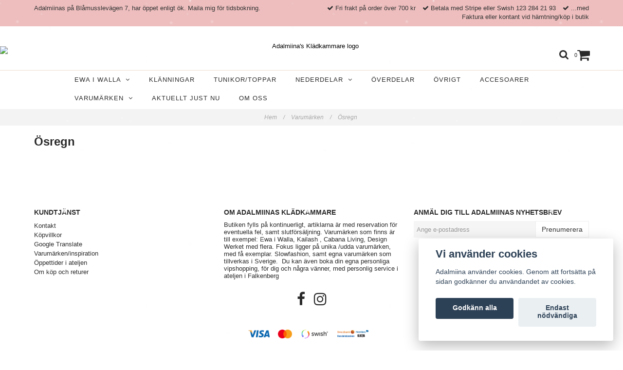

--- FILE ---
content_type: text/html; charset=utf-8
request_url: https://www.butikadalmiina.se/varumarken/osregn
body_size: 8759
content:
<!DOCTYPE html>
<html lang="sv">
<head><meta property="ix:host" content="cdn.quickbutik.com/images"><meta http-equiv="Content-Type" content="text/html; charset=utf-8">
<title>Ösregn - Varumärken - Adalmiina</title>
<meta name="author" content="Quickbutik">
<meta name="description" content="Ösregn - Varumärken - Adalmiina">
<link rel="icon" type="image/png" href="https://cdn.quickbutik.com/images/4296I/templates/charme/assets/favicon.png?s=71977&auto=format">
<meta property="og:description" content="Ösregn - Varumärken - Adalmiina">
<meta property="og:title" content="Ösregn - Varumärken - Adalmiina">
<meta property="og:url" content="https://www.butikadalmiina.se/varumarken/osregn">
<meta property="og:site_name" content="Adalmiina&#039;s Klädkammare">
<meta property="og:type" content="website">
<meta property="og:image" content="">
<meta property="twitter:card" content="summary">
<meta property="twitter:title" content="Adalmiina&#039;s Klädkammare">
<meta property="twitter:description" content="Ösregn - Varumärken - Adalmiina">
<meta property="twitter:image" content="">
<meta name="viewport" content="width=device-width, initial-scale=1, maximum-scale=1">
<link href="//maxcdn.bootstrapcdn.com/font-awesome/4.6.3/css/font-awesome.min.css" rel="stylesheet" type="text/css">
<link href="https://storage.quickbutik.com/stores/4296I/templates/charme/css/assets.css?71977" rel="stylesheet">
<link href="https://storage.quickbutik.com/stores/4296I/templates/charme/css/styles.css?71977" rel="stylesheet">
<style>.wow{visibility:hidden}</style>
	<meta name="google-site-verification" content="AeXy27mxiQYfQ9XLhv0ozBG5byL-uYWmwQ9Jc43Wo1c" />
<script type="text/javascript" defer>document.addEventListener('DOMContentLoaded', () => {
    document.body.setAttribute('data-qb-page', 'list');
});</script><script src="/assets/shopassets/cookieconsent/cookieconsent.js?v=230"></script>
<style>
    html.force--consent,
    html.force--consent body{
        height: auto!important;
        width: 100vw!important;
    }
</style>

    <script type="text/javascript">
    var qb_cookieconsent = initCookieConsent();
    var qb_cookieconsent_blocks = [{"title":"Vi anv\u00e4nder cookies","description":"Adalmiina anv\u00e4nder cookies. Genom att forts\u00e4tta p\u00e5 sidan godk\u00e4nner du anv\u00e4ndandet av cookies."},{"title":"N\u00f6dv\u00e4ndiga cookies *","description":"Dessa cookies \u00e4r n\u00f6dv\u00e4ndiga f\u00f6r att butiken ska fungera korrekt och g\u00e5r inte att st\u00e4nga av utan att beh\u00f6va l\u00e4mna denna webbplats. De anv\u00e4nds f\u00f6r att funktionalitet som t.ex. varukorg, skapa ett konto och annat ska fungera korrekt.","toggle":{"value":"basic","enabled":true,"readonly":true}},{"title":"Statistik och prestanda","description":"Dessa cookies g\u00f6r att vi kan r\u00e4kna bes\u00f6k och trafik och d\u00e4rmed ta reda p\u00e5 saker som vilka sidor som \u00e4r mest popul\u00e4ra och hur bes\u00f6karna r\u00f6r sig p\u00e5 v\u00e5r webbplats. All information som samlas in genom dessa cookies \u00e4r sammanst\u00e4lld, vilket inneb\u00e4r att den \u00e4r anonym. Om du inte till\u00e5ter dessa cookies kan vi inte ge dig en lika skr\u00e4ddarsydd upplevelse.","toggle":{"value":"analytics","enabled":false,"readonly":false},"cookie_table":[{"col1":"_ga","col2":"google.com","col3":"2 years","col4":"Google Analytics"},{"col1":"_gat","col2":"google.com","col3":"1 minute","col4":"Google Analytics"},{"col1":"_gid","col2":"google.com","col3":"1 day","col4":"Google Analytics"}]},{"title":"Marknadsf\u00f6ring","description":"Dessa cookies st\u00e4lls in via v\u00e5r webbplats av v\u00e5ra annonseringspartner f\u00f6r att skapa en profil f\u00f6r dina intressen och visa relevanta annonser p\u00e5 andra webbplatser. De lagrar inte direkt personlig information men kan identifiera din webbl\u00e4sare och internetenhet. Om du inte till\u00e5ter dessa cookies kommer du att uppleva mindre riktad reklam.","toggle":{"value":"marketing","enabled":false,"readonly":false}}];
</script>
    <!-- Google Analytics 4 -->
    <script async src="https://www.googletagmanager.com/gtag/js?id=G-ZJ473W6WEF"></script>
    <script>
        window.dataLayer = window.dataLayer || [];
        function gtag(){dataLayer.push(arguments);}

        gtag('consent', 'default', {
            'analytics_storage': 'denied',
            'ad_storage': 'denied',
            'ad_user_data': 'denied',
            'ad_personalization': 'denied',
            'wait_for_update': 500,
        });

        const getConsentForCategory = (category) => (typeof qb_cookieconsent == 'undefined' || qb_cookieconsent.allowedCategory(category)) ? 'granted' : 'denied';

        if (typeof qb_cookieconsent == 'undefined' || qb_cookieconsent.allowedCategory('analytics') || qb_cookieconsent.allowedCategory('marketing')) {
            const analyticsConsent = getConsentForCategory('analytics');
            const marketingConsent = getConsentForCategory('marketing');

            gtag('consent', 'update', {
                'analytics_storage': analyticsConsent,
                'ad_storage': marketingConsent,
                'ad_user_data': marketingConsent,
                'ad_personalization': marketingConsent,
            });
        }

        // Handle consent updates for GA4
        document.addEventListener('QB_CookieConsentAccepted', function(event) {
            const cookie = qbGetEvent(event).cookie;
            const getConsentLevel = (level) => (cookie && cookie.level && cookie.level.includes(level)) ? 'granted' : 'denied';

            gtag('consent', 'update', {
                'analytics_storage': getConsentLevel('analytics'),
                'ad_storage': getConsentLevel('marketing'),
                'ad_user_data': getConsentLevel('marketing'),
                'ad_personalization': getConsentLevel('marketing'),
            });
        });

        gtag('js', new Date());
        gtag('config', 'G-ZJ473W6WEF', { 'allow_enhanced_conversions' : true } );
gtag('event', 'view_item_list', JSON.parse('{"item_list_name":"\u00d6sregn","items":[]}'));

        const gaClientIdPromise = new Promise(resolve => {
            gtag('get', 'G-ZJ473W6WEF', 'client_id', resolve);
        });
        const gaSessionIdPromise = new Promise(resolve => {
            gtag('get', 'G-ZJ473W6WEF', 'session_id', resolve);
        });

        Promise.all([gaClientIdPromise, gaSessionIdPromise]).then(([gaClientId, gaSessionId]) => {
            var checkoutButton = document.querySelector("a[href='/cart/index']");
            if (checkoutButton) {
                checkoutButton.onclick = function() {
                    var query = new URLSearchParams({
                        ...(typeof qb_cookieconsent == 'undefined' || qb_cookieconsent.allowedCategory('analytics') ? {
                            gaClientId,
                            gaSessionId,
                        } : {}),
                        consentCategories: [
                            ...(typeof qb_cookieconsent == 'undefined' || qb_cookieconsent.allowedCategory('analytics')) ? ['analytics'] : [],
                            ...(typeof qb_cookieconsent == 'undefined' || qb_cookieconsent.allowedCategory('marketing')) ? ['marketing'] : [],
                        ],
                    });
                    this.setAttribute("href", "/cart/index?" + query.toString());
                };
            }
        });
    </script>
    <!-- End Google Analytics 4 --></head>
<body>

<div class="nav-container">
	<nav class="top-bar overlay-bar">
        <div class="top-panel hidden-xs">
            <div class="container">
              <div class="row">
                 <div class="col-md-6 col-sm-4 col-xs-12">
                    <div class="top_left_content">
                         Adalmiinas på Blåmusslevägen 7, har öppet enligt ök. Maila mig för tidsbokning. 
                    </div>
                 </div>
                 <div class="col-md-6 col-sm-8 col-xs-12"> 
                    <div class="top_right_content">
        					<i class='fa fax fa-check'></i> Fri frakt på order över 700 kr
        				
        					<i class='fa fax fa-check'></i> Betala med Stripe eller Swish 123 284 21 93
        				
        					<i class='fa fax fa-check'></i> ...med Faktura eller kontant vid hämtning/köp i butik
                    </div>
                 </div>
              </div>
           </div>
       </div>
		<div class="container">
		<div class="nav-menu">
			<div class="row">
				<div class="col-sm-12 col-md-12">
				    <div class="row mobile-top-bar">
				        <div class="col-xs-12">
        				    <div class="visible-xs visible-sm mobile-toggle">
                		        <a class="c-hamburger c-hamburger--htx" href="#mobile-menu"><span>toggle</span></a>
                		    </div>
                		    <div class="visible-xs visible-sm mobile-logo">
                		        <div class="logo logo-light ">
                        		    <a href="https://www.butikadalmiina.se" title="Adalmiina&#039;s Klädkammare">
                        		         
                        		        <img alt="Adalmiina&#039;s Klädkammare" src="https://cdn.quickbutik.com/images/4296I/templates/charme/assets/logo.png?s=71977&auto=format">
                    			    </a>
                			    </div>
                		    </div>
        			        <div class="pull-right top-right-section">
        			            <div class="top-search">
        					        <div class="dropdown dropdown-search">
                                        <a href="#" class="dropdown-toggle dropdown-toggle-search" data-toggle="dropdown"><i class="fa fa-search"></i></a>
                                        <ul class="dropdown-menu" role="menu">
                                            <li>
                                                <form action="/shop/search" method="get">
                        							<input class="form-control search_text" name="s" type="text" size="25" placeholder="Sök" value="">
                        							<button class="search_submit" type="submit">
                        								<i class="fa fa-search"></i>
                        							</button>
                        							<div class="clear"></div>
                        						</form>
                                            </li>
                                        </ul>
                                    </div>
                                </div>
                                <div class="top-bar-cart">
            		                <div class="top-bar-cart-icon">
            		                    <div class="hidden-xs hidden-sm top-bar-cart-total">0</div>
            		                        <div class="nav navbar-nav navbar-right">
            		                            <div class="dropdown cartMenu">
            		                    
            		                                <a href="#" class="dropdown-toggle cart" data-toggle="dropdown"><i class="fa fa-shopping-cart"></i></a>
            		                    
            		                                <ul class="dropdown-menu cart-content" role="menu">
            		                                <li class="visible-xs">
            		                                    <div class="pull-right cart-close">
            		                                        <a href="#" class="dropdown-toggle cart" data-toggle="dropdown"><i class="fa fa-times"></i></a>
            		                                    </div>
            		                                </li>
            		                                <li class="qs-cart-empty" >
            		                                    <p style="padding: 28px;font-weight: 600;margin:0;">Din varukorg är tom, men det behöver den inte vara.</p>
            		                                </li>
            		                                <li class="qs-cart-update" style="display:none;" >
            		                                    <div class="visible-xs" id="CARTHEADER">Din varukorg</div>
            		                                    <table id="CARTITEMS" class="table table-condensed ">
            		                                        <thead>
            		                                            <tr>
            		                                                <td style="width: 220px;">Produkt</td>
            		                                                <td style="width: 127px" class="td-qty">Antal</td>
            		                                                <td style="width: 115px" class="hidden-xs">Pris</td>
            		                                            </tr>
            		                                        </thead>
            		                                        <tbody>
            		                                        </tbody>
            		                                        <tfoot>
            		                                            <tr>
            		                                                <td colspan="1"></td>
            		                                                <td class="cartTotal">0,00 SEK</td>
            		                                                <td colspan="1" class="text-right">
            		                                                    <a href="/cart/index" class="btn btn-primary-custom btn-lg checkout">Till kassan</a>
            		                                                </td>
            		                                            </tr>
            		                                        </tfoot>
            		                                    </table>
            		                                    </li>
            		                                </ul>
            		                            </div>
            		                        </div>            		                </div>
        		                </div>
        			        </div>
				        </div>
				        <div class="col-xs-12" style="display:none;">
                            <div class="top-elements">
        					    <div class="pull-left">
                                </div>
            					<div class="languages pull-left">
            					</div>
            					<div class="taxtoggler pull-left">
                        			        <a class="taxlink" title="Priser är inkl. moms. Klicka för att växla om till exkl. moms." href="?tax-reverse">
                        			        Inkl. moms
                        			        </a>
            					</div>
            					<div class="clearfix"></div>
        					</div>
				        </div>
				    </div> 
				</div>
		    </div>
		</div>
		</div>
		<div class="nav-menu">
		    <div>
				<div class="hidden-xs hidden-sm">
				    <div class="top-logo ">
    				    <a class="logo-link " href="https://www.butikadalmiina.se" title="Adalmiina&#039;s Klädkammare">
        				    
        					<img class="logo logo-light" alt="Adalmiina&#039;s Klädkammare logo" src="https://cdn.quickbutik.com/images/4296I/templates/charme/assets/logo.png?s=71977&auto=format">
    					</a>
				    </div>
				    <div class="menu-center">
				        <ul class="menu">
    					        <li class="has-dropdown">
    					            <a href="/front-page/50-ewa-i-walla">Ewa i Walla &nbsp;<i class="fa fa-angle-down"></i></a>
        							<div class="subnav">
        							<div class="borderline"></div>
        							<ul>
        							        <li class=""><a href="/front-page/50-ewa-i-walla/20-kjolar">Kjolar/Byxor</a></li>
        							        <li class=""><a href="/front-page/50-ewa-i-walla/second-hand">Pre Loved</a></li>
        							        <li class=""><a href="/front-page/50-ewa-i-walla/30-tunikor">Tunikor/Toppar</a></li>
        							        <li class=""><a href="/front-page/50-ewa-i-walla/31-ovrigt">Övrigt</a></li>
        							        <li class=""><a href="/front-page/50-ewa-i-walla/ewklanningar">Klänningar</a></li>
        						    </ul>
        							</div>
        						</li>
    					        <li class="has-dropdown ">
    					            <a href="/klanningar" title="Klänningar">Klänningar</a>
        						</li>
    					        <li class="has-dropdown ">
    					            <a href="/tunikor" title="Tunikor/toppar">Tunikor/toppar</a>
        						</li>
    					        <li class="has-dropdown">
    					            <a href="/nederdelar">Nederdelar &nbsp;<i class="fa fa-angle-down"></i></a>
        							<div class="subnav">
        							<div class="borderline"></div>
        							<ul>
        							        <li class=""><a href="/nederdelar/byxorleggings">Byxor/leggings</a></li>
        							        <li class=""><a href="/nederdelar/kjolar">Kjolar</a></li>
        						    </ul>
        							</div>
        						</li>
    					        <li class="has-dropdown ">
    					            <a href="/overdelar" title="Överdelar">Överdelar</a>
        						</li>
    					        <li class="has-dropdown ">
    					            <a href="/ovrigt" title="Övrigt">Övrigt</a>
        						</li>
    					        <li class="has-dropdown ">
    					            <a href="/ovrigt/accesoarer" title="Accesoarer">Accesoarer</a>
        						</li>
    					        <li class="has-dropdown">
    					            <a href="/varumarken">Varumärken &nbsp;<i class="fa fa-angle-down"></i></a>
        							<div class="subnav">
        							<div class="borderline"></div>
        							<ul>
        							        <li class=""><a href="/varumarken/cabanaliving">CabanaLiving</a></li>
        							        <li class=""><a href="/varumarken/11-preloved">Preloved</a></li>
        							        <li class=""><a href="/varumarken/cleansea">CleanSea</a></li>
        							        <li class=""><a href="/varumarken/by-faith">Faith</a></li>
        							        <li class=""><a href="/varumarken/fairytale">FairyTale</a></li>
        							        <li class=""><a href="/varumarken/dujag">Du&amp;Jag</a></li>
        							        <li class=""><a href="/varumarken/symptom">Symptom</a></li>
        							        <li class=""><a href="/varumarken/desigual">Desigual</a></li>
        							        <li class=""><a href="/varumarken/fashioncrime">FashionCrime</a></li>
        							        <li class=""><a href="/varumarken/lalamour">LaLamour</a></li>
        							        <li class=""><a href="/varumarken/mingel">Mingel</a></li>
        							        <li class=""><a href="/varumarken/by-carima">By Carima</a></li>
        							        <li class=""><a href="/varumarken/culturemix">CultureMix</a></li>
        							        <li class=""><a href="/varumarken/design-by-pia">Design By Pia</a></li>
        							        <li class=""><a href="/varumarken/designwerket">DesignWerket</a></li>
        							        <li class=""><a href="/varumarken/kaffe">Kaffe</a></li>
        							        <li class=""><a href="/varumarken/karen-by-simonsen">Karen By Simonsen</a></li>
        							        <li class=""><a href="/varumarken/loveforever">Loveforever</a></li>
        							        <li class=""><a href="/varumarken/miel">Miel</a></li>
        							        <li class=""><a href="/varumarken/noanoa">NoaNoa</a></li>
        							        <li class=""><a href="/varumarken/norlin">Nörlin</a></li>
        							        <li class=""><a href="/varumarken/pijazz">Pijazz</a></li>
        							        <li class=""><a href="/varumarken/rice">Rice</a></li>
        							        <li class=""><a href="/varumarken/sunkini">Sunkini</a></li>
        							        <li class=""><a href="/varumarken/sugar-babe">Sugar Babe</a></li>
        							        <li class=""><a href="/varumarken/time">Time</a></li>
        							        <li class=""><a href="/varumarken/tasty">Tasty</a></li>
        							        <li class=""><a href="/varumarken/ulla-jacobsson">Ulla Jacobsson</a></li>
        							        <li class=""><a href="/varumarken/90-zand-amsterdam">Zand Amsterdam</a></li>
        							        <li class=""><a href="/varumarken/ostebro">Östebro</a></li>
        							        <li class=""><a href="/varumarken/preloved">Pre Loved</a></li>
        							        <li class=""><a href="/varumarken/kailash">Kailash</a></li>
        						    </ul>
        							</div>
        						</li>
    					        <li class="has-dropdown ">
    					            <a href="/just-nu" title="Aktuellt just nu">Aktuellt just nu</a>
        						</li>
    					        <li class="has-dropdown ">
    					            <a href="/sidor/om-oss" title="Om oss">Om oss</a>
        						</li>
    					</ul>
				    </div>
				</div>
			</div>
		</div>
			
	</nav>

</div><div class="main-container">
    <!-- Breadcrumbs --><nav class="breadcrumb" aria-label="breadcrumbs"><a href="/" title="Hem">Hem <div class="separator">/</div>
</a>
    	<a href="/varumarken" title="Varumärken">Varumärken <div class="separator">/</div>
</a>
    	<a href="/varumarken/osregn" title="Ösregn">Ösregn </a>
    	</nav><!-- The main content -->
<div class="container">

<div class="row collection-header">
    <div class="col-xs-12">
        <h1>Ösregn</h1>
        <div class="clearfix"></div>
    </div>
</div>
<div class="clearfix"></div>
<!-- Produktlista -->
<div class="wow fadeIn">
<div class="section_products">
<div class="row">
    
    
    
    
    
    
    
    
    
    

    
</div>
</div>
<!-- End Produktlista -->


</div>
</div>
<footer>
    <div class="container">
   <div class="section_footer">
         <div class="row">
                <div class=" col-md-4 col-xs-12">
                   <h4>Kundtjänst</h4>
                    <div class="footer-menu">
            		    <ul>
                            <li>
                                <a href="/contact">Kontakt</a>
                        	</li>
                            <li>
                                <a href="/sidor/terms-and-conditions">Köpvillkor</a>
                        	</li>
                            <li>
                                <a href="http://itools.com/tool/google-translate-web-page-translator">Google Translate</a>
                        	</li>
                            <li>
                                <a href="/sidor/varumarkeninspiration">Varumärken/inspiration</a>
                        	</li>
                            <li>
                                <a href="/sidor/oppettider-i-ateljen">Öppettider i ateljen</a>
                        	</li>
                            <li>
                                <a href="/sidor/returpolicy">Om köp och returer</a>
                        	</li>
                        </ul>
                    </div>
                </div>
                <div class=" col-md-4 col-xs-12">
                   <h4>Om Adalmiinas klädkammare</h4>
                   <div class="main-text">
                        Butiken fylls på kontinuerligt, artiklarna är med reservation för eventuella fel, samt slutförsäljning. Varumärken som finns är till exempel: Ewa i Walla, Kailash , Cabana Living, Design Werket med flera. Fokus ligger på unika /udda varumärken, med få exemplar. Slowfashion, samt egna varumärken som tillverkas i Sverige.  Du kan även boka din egna personliga vipshopping, för dig och några vänner, med personlig service i ateljen i Falkenberg
                   </div>
                </div>
                <div class=" col-md-4 col-xs-12">
                   <div class="section_newsletter">
                      <h4>Anmäl dig till Adalmiinas nyhetsbrev</h4>
                      <form id="newsletter_form" action="/shop/newsletter" method="post" target="_blank">
                          <div class="form-group form-group-default">
                          <div class="input-group">
                             <input type="email" class="form-control" name="email" placeholder="Ange e-postadress" required="">
                             <span class="input-group-btn">
                                <button type="submit" class="btn btn-default">Prenumerera</button>
                              </span>
                          </div>
                          </div>
                      </form>
                   </div>
                </div>
                <div class=" col-md-12 col-xs-12 text-center">
                   <div class="socials text-center">
                          <a href="https://www.facebook.com/butikadalmiina/" target="_blank" class="btn btn-facebook social"><i class="fa fa-facebook"></i></a>
                          <a href="https://instagram.com/adalmiinas/" target="_blank" class="btn btn-instagram social"><i class="fa fa-instagram"></i></a>
                   </div>
                </div>
                <div class=" col-md-12 col-xs-12 text-center">
                    <div class="paymentmethods">
                         <img alt="Visa" class="x15" src="/assets/shopassets/paylogos/visa.png">
                         <img alt="MasterCard" src="/assets/shopassets/paylogos/mastercard.png">
                         <img alt="Swish" class="x1" src="/assets/shopassets/paylogos/swish.png"> 
                         <img alt="Direktbetalning" class="x2" src="/assets/shopassets/paylogos/direktbetalning.png">
                      </div>
                </div>
         </div>
   </div>
   <div class="row">
        <div class="col-md-12 col-xs-12 text-center">
           <div class="copyright_line">© Copyright Adalmiina&#039;s Klädkammare</div>
           <div class="poweredby"><a style="text-decoration: none;" target="_blank" rel="nofollow sponsored" title="Powered by Quickbutik" href="https://quickbutik.com">Powered by Quickbutik</a></div>
        </div>
    </div>
    </div>
</footer>
</div>

<!-- The mobile menu -->
<div id="mobile-bar-settings" data-lbl-overview="Översikt" data-lbl-search="Sök"></div>

<nav id="mobile-menu" style="visibility:hidden;"><ul>
<li>
        <a href="/front-page/50-ewa-i-walla"><span>Ewa i Walla</span></a>
        <ul>
<li><a class="show-all" href="/front-page/50-ewa-i-walla" title="Ewa i Walla">Visa allt iEwa i Walla</a></li>
		    <li><a href="/front-page/50-ewa-i-walla/20-kjolar">Kjolar/Byxor</a></li>
		        <li><a href="/front-page/50-ewa-i-walla/second-hand">Pre Loved</a></li>
		        <li><a href="/front-page/50-ewa-i-walla/30-tunikor">Tunikor/Toppar</a></li>
		        <li><a href="/front-page/50-ewa-i-walla/31-ovrigt">Övrigt</a></li>
		        <li><a href="/front-page/50-ewa-i-walla/ewklanningar">Klänningar</a></li>
		        
</ul>
</li>
    <li>
        <a href="/klanningar">Klänningar</a>
        </li>
    <li>
        <a href="/tunikor">Tunikor/toppar</a>
        </li>
    <li>
        <a href="/nederdelar"><span>Nederdelar</span></a>
        <ul>
<li><a class="show-all" href="/nederdelar" title="Nederdelar">Visa allt iNederdelar</a></li>
		    <li><a href="/nederdelar/byxorleggings">Byxor/leggings</a></li>
		        <li><a href="/nederdelar/kjolar">Kjolar</a></li>
		        
</ul>
</li>
    <li>
        <a href="/overdelar">Överdelar</a>
        </li>
    <li>
        <a href="/ovrigt">Övrigt</a>
        </li>
    <li>
        <a href="/ovrigt/accesoarer">Accesoarer</a>
        </li>
    <li>
        <a href="/varumarken"><span>Varumärken</span></a>
        <ul>
<li><a class="show-all" href="/varumarken" title="Varumärken">Visa allt iVarumärken</a></li>
		    <li><a href="/varumarken/cabanaliving">CabanaLiving</a></li>
		        <li><a href="/varumarken/11-preloved">Preloved</a></li>
		        <li><a href="/varumarken/cleansea">CleanSea</a></li>
		        <li><a href="/varumarken/by-faith">Faith</a></li>
		        <li><a href="/varumarken/fairytale">FairyTale</a></li>
		        <li><a href="/varumarken/dujag">Du&amp;Jag</a></li>
		        <li><a href="/varumarken/symptom">Symptom</a></li>
		        <li><a href="/varumarken/desigual">Desigual</a></li>
		        <li><a href="/varumarken/fashioncrime">FashionCrime</a></li>
		        <li><a href="/varumarken/lalamour">LaLamour</a></li>
		        <li><a href="/varumarken/mingel">Mingel</a></li>
		        <li><a href="/varumarken/by-carima">By Carima</a></li>
		        <li><a href="/varumarken/culturemix">CultureMix</a></li>
		        <li><a href="/varumarken/design-by-pia">Design By Pia</a></li>
		        <li><a href="/varumarken/designwerket">DesignWerket</a></li>
		        <li><a href="/varumarken/kaffe">Kaffe</a></li>
		        <li><a href="/varumarken/karen-by-simonsen">Karen By Simonsen</a></li>
		        <li><a href="/varumarken/loveforever">Loveforever</a></li>
		        <li><a href="/varumarken/miel">Miel</a></li>
		        <li><a href="/varumarken/noanoa">NoaNoa</a></li>
		        <li><a href="/varumarken/norlin">Nörlin</a></li>
		        <li><a href="/varumarken/pijazz">Pijazz</a></li>
		        <li><a href="/varumarken/rice">Rice</a></li>
		        <li><a href="/varumarken/sunkini">Sunkini</a></li>
		        <li><a href="/varumarken/sugar-babe">Sugar Babe</a></li>
		        <li><a href="/varumarken/time">Time</a></li>
		        <li><a href="/varumarken/tasty">Tasty</a></li>
		        <li><a href="/varumarken/ulla-jacobsson">Ulla Jacobsson</a></li>
		        <li><a href="/varumarken/90-zand-amsterdam">Zand Amsterdam</a></li>
		        <li><a href="/varumarken/ostebro">Östebro</a></li>
		        <li><a href="/varumarken/preloved">Pre Loved</a></li>
		        <li><a href="/varumarken/kailash">Kailash</a></li>
		        
</ul>
</li>
    <li>
        <a href="/just-nu">Aktuellt just nu</a>
        </li>
    <li>
        <a href="/sidor/om-oss">Om oss</a>
        </li>
    <li>
        <a href="/contact">Kontakt</a>
        </li>
<li>
        <a href="/sidor/terms-and-conditions">Köpvillkor</a>
        </li>
<li>
        <a href="http://itools.com/tool/google-translate-web-page-translator">Google Translate</a>
        </li>
<li>
        <a href="/sidor/varumarkeninspiration">Varumärken/inspiration</a>
        </li>
<li>
        <a href="/sidor/oppettider-i-ateljen">Öppettider i ateljen</a>
        </li>
<li>
        <a href="/sidor/returpolicy">Om köp och returer</a>
        </li>
</ul></nav><script type="text/javascript" src="https://storage.quickbutik.com/stores/4296I/templates/charme/js/jquery.min.js?71977"></script><script type="text/javascript" src="https://storage.quickbutik.com/stores/4296I/templates/charme/js/plugins.js?71977"></script><script type="text/javascript" src="https://storage.quickbutik.com/stores/4296I/templates/charme/js/qs_functions.js?71977"></script><script type="text/javascript" src="https://storage.quickbutik.com/stores/4296I/templates/charme/js/custom.js?71977"></script><script type="text/javascript">
    
    $(document).ready(function(){$('#mobile-menu').css({'visibility':'visible'});$("#mobile-menu").mmenu({navbar:{title:$("#mobile-bar-settings").attr("data-lbl-overview"),url:"/"},navbars:[{position:"top",content:["searchfield"]}],classNames:{fixedElements:{fixed:"mm-fixed"}},searchfield:{placeholder:$("#mobile-bar-settings").attr("data-lbl-search"),add:!0,search:!1}});var e=$("#mobile-menu").data("mmenu");e.bind("opening",function(){$(".c-hamburger").addClass("is-active")}),e.bind("close",function(){$(".c-hamburger").removeClass("is-active")}),$("#mobile-menu .mm-search input").keyup(function(e){13==e.keyCode&&(window.location.href="/shop/search?s="+$(this).val())}),$(".mm-next").addClass("mm-fullsubopen")});
    
    
    $('#newsletter_form').submit(function(e){
            e.preventDefault();
            
            $.post('/shop/newsletter', $.param($(this).serializeArray()), function(data) {
                if(data.error) { 
                    alert('Vänligen kontrollera din e-postadress.');
                }else{
                    alert('Du har nu anmält dig till vårt nyhetsbrev.');
                }
            }, "json");
    });
    
    $(document).ready(function(){
        $('.dropdown-toggle-search').click(function(){
            if($(this).parent().hasClass('open'))
            {
                $('.search_text').focus();
            }
        });
    });
    
    </script><script>
    new WOW().init();
    </script>
<script type="text/javascript">var qs_store_url = "https://www.butikadalmiina.se";</script>
<script type="text/javascript">var qs_store_apps_data = {"location":"\/varumarken\/osregn","products":"","product_id":null,"category_id":"55","category_name":null,"fetch":"fetch","order":null,"search":null,"recentPurchaseId":null,"pagination":{"total_page_count":null,"current_page":null,"total_product_count":null,"previous_page":null,"next_page":null,"previous_page_url":null,"next_page_url":null,"current_url":"https:\/\/www.butikadalmiina.se\/varumarken\/osregn","has_more_pages":false,"pagination_activated":false,"sort":"s-sortcount_1"}}; var qs_store_apps = [];</script>
<script>if (typeof qs_options !== "undefined") { qs_store_apps_data.variants = JSON.stringify(Array.isArray(qs_options) ? qs_options : []); }</script>
<script type="text/javascript">$.ajax({type:"POST",url:"https://www.butikadalmiina.se/apps/fetch",async:!1,data:qs_store_apps_data, success:function(s){qs_store_apps=s}});</script>
<script type="text/javascript" src="/assets/qb_essentials.babel.js?v=20251006"></script><script type="text/javascript"> var recaptchaSiteKey="6Lc-2GcUAAAAAMXG8Lz5S_MpVshTUeESW6iJqK0_"; </script><script>
    qb_cookieconsent.run({
        current_lang: 'en',
        autoclear_cookies: true,
        cookie_expiration: 90,
        autoload_css: true,
        theme_css: '/assets/shopassets/cookieconsent/cookieconsent.css?v=231',
        languages: {
            en: {
                consent_modal: {
                    title: "Vi använder cookies",
                    description: 'Adalmiina använder cookies. Genom att fortsätta på sidan godkänner du användandet av cookies.',
                    primary_btn: {
                        text: 'Godkänn alla',
                        role: 'accept_all'
                    },
                    secondary_btn: {
                        text: 'Endast nödvändiga',
                        role: 'accept_necessary'
                    }
                },
                settings_modal: {
                    title: 'Cookie inställningar',
                    save_settings_btn: "Spara",
                    accept_all_btn: "Godkänn alla",
                    cookie_table_headers: [
                        { col1: "Name" },
                        { col2: "Domain" },
                        { col3: "Expiration" },
                        { col4: "Description" }
                    ],
                    blocks: qb_cookieconsent_blocks
                }
            }
        },
        onAccept: function (cookie) {
            var event = new CustomEvent("QB_CookieConsentAccepted", {
                detail: {
                    cookie: cookie
                }
            });

            document.dispatchEvent(event);
        },
        onChange: function (cookie) {
            var event = new CustomEvent("QB_CookieConsentAccepted", {
                detail: {
                    cookie: cookie
                }
            });

            document.dispatchEvent(event);
        },
    });

</script>

<!-- SNOWFLAKES APP START -->
<div class="snow"></div>
<style>
  .snow {
    position: fixed;
    pointer-events: none;
    top: 0;
    left: 0;
    right: 0;
    bottom: 0;
    height: 100vh;
    background: none;
    background-image: url("/assets/shopassets/advent/snow1.png"),
                      url("/assets/shopassets/advent/snow2.png"),
                      url("/assets/shopassets/advent/snow3.png");
    z-index: 100;
    -webkit-animation: snow 20s linear infinite;
    -moz-animation: snow 20s linear infinite;
    -ms-animation: snow 20s linear infinite;
    animation: snow 20s linear infinite;
  }
  @keyframes snow {
    0% {
      background-position: 0px 0px, 0px 0px, 0px 0px;
    }
    100% {
      background-position: 2000px 2000px, 400px 1600px, -300px 600px;
    }
  }
</style>
<!-- SNOWFLAKES APP END -->
    <script src="/assets/shopassets/misc/magicbean.js?v=1" data-shop-id="4296" data-url="https://magic-bean.services.quickbutik.com/v1/sow" data-site-section="1" data-key="698184befd7a6f7fe47e9256c2ebd032" defer></script><script>
    document.addEventListener('QB_CookieConsentAccepted', function(event) {
        const cookie = qbGetEvent(event).cookie;

        const getConsentLevel = (level) => (cookie && cookie.level && cookie.level.includes(level)) ? 'granted' : 'denied';

        gtag('consent', 'update', {
            'analytics_storage': getConsentLevel('analytics'),
            'ad_storage': getConsentLevel('marketing'),
            'ad_user_data': getConsentLevel('marketing'),
            'ad_personalization': getConsentLevel('marketing'),
        });
    });

    document.addEventListener('QB_CartAdded', function(e) {
        const itemData = qbGetEvent(e).itemData;

        let eventData = {
            currency: 'SEK',
            value: parseFloat(itemData.item.price_raw),
            items: [{
                id: itemData.item.id,
                item_id: itemData.item.id,
                name: itemData.item.title.replaceAll('"', ''),
                item_name: itemData.item.title.replaceAll('"', ''),
                affiliation: `Adalmiina's Klädkammare`,
                ...(itemData.variant_name && {
                    name: itemData.item.title.replaceAll('"', '') + ' ' + itemData.variant_name.replaceAll('"', ''),
                    item_name: itemData.item.title.replaceAll('"', '') + ' ' + itemData.variant_name.replaceAll('"', ''),
                    variant: itemData.variant_name.replaceAll('"', ''),
                    item_variant: itemData.variant_name.replaceAll('"', ''),
                }),
                price: parseFloat(itemData.item.price_raw),
                quantity: itemData.qty
            }],
        };
        'undefined' !== typeof gtag && gtag('event', 'add_to_cart', eventData);
    });
</script><script defer src="https://static.cloudflareinsights.com/beacon.min.js/vcd15cbe7772f49c399c6a5babf22c1241717689176015" integrity="sha512-ZpsOmlRQV6y907TI0dKBHq9Md29nnaEIPlkf84rnaERnq6zvWvPUqr2ft8M1aS28oN72PdrCzSjY4U6VaAw1EQ==" data-cf-beacon='{"rayId":"9bfce4a61d1c1de6","version":"2025.9.1","serverTiming":{"name":{"cfExtPri":true,"cfEdge":true,"cfOrigin":true,"cfL4":true,"cfSpeedBrain":true,"cfCacheStatus":true}},"token":"7a304e0c4e854d16bca3b20c50bbf8db","b":1}' crossorigin="anonymous"></script>
</body>
</html>
